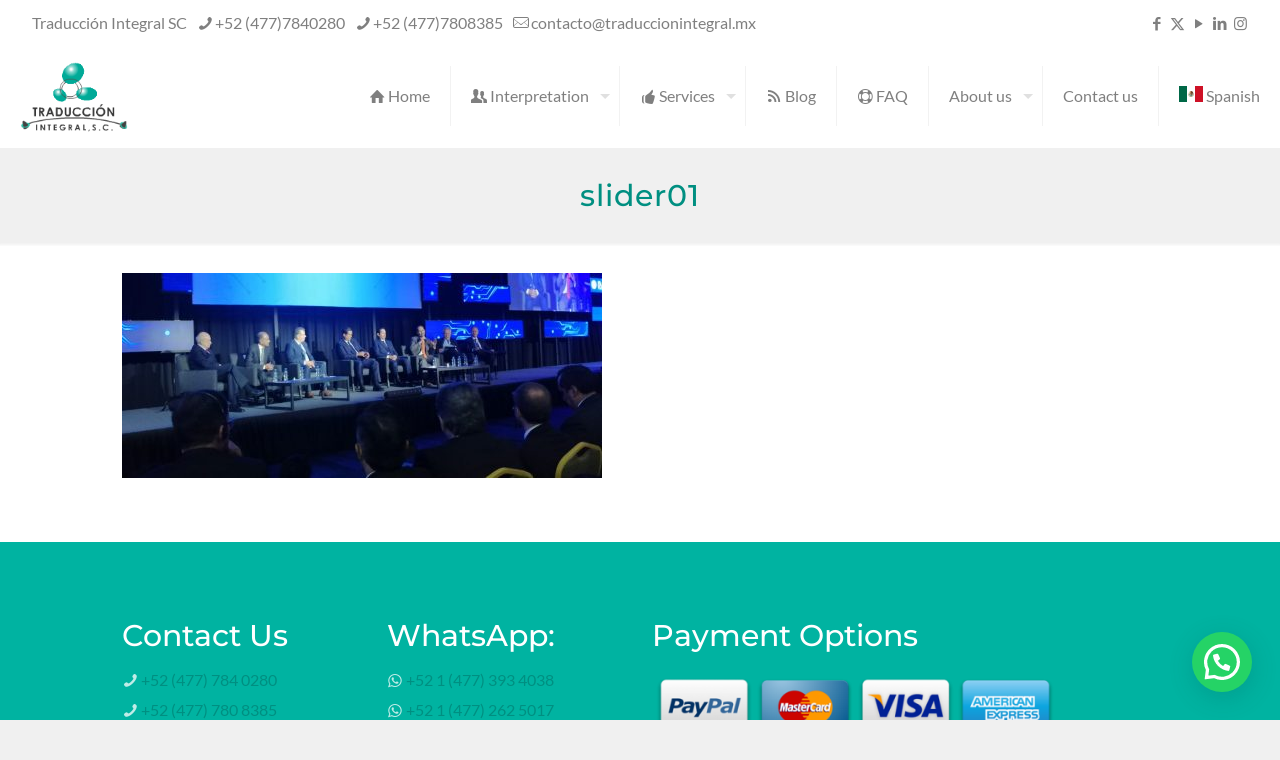

--- FILE ---
content_type: text/html; charset=UTF-8
request_url: https://traduccionintegral.com/slider01/
body_size: 47382
content:
<!DOCTYPE html>
<html dir="ltr" lang="en-US" prefix="og: https://ogp.me/ns#" class="no-js " itemscope itemtype="https://schema.org/WebPage" >

<head>

<meta charset="UTF-8" />
<meta name="description" content="Translation and Interpretation Services Contact Us  +52 (477) 784 0280 +52 (477) 780 8385"/>
<meta name="keywords" content="Translation, Interpretation, Services, mexico, usa, Translation and Interpretation Services"/>
<meta property="og:image" content="https://traduccionintegral.com/wp-content/uploads/cropped-favicon.png#629"/>
<meta property="og:url" content="https://traduccionintegral.com/slider01/"/>
<meta property="og:type" content="article"/>
<meta property="og:title" content="slider01"/>
<meta property="og:description" content="Translation and Interpretation Services Contact Us  +52 (477) 784 0280 +52 (477) 780 8385"/>
<link rel="alternate" hreflang="en-US" href="https://traduccionintegral.com/slider01/"/>
<title>slider01 | Traducción Integral SC</title>

		<!-- All in One SEO 4.9.3 - aioseo.com -->
	<meta name="robots" content="max-image-preview:large" />
	<meta name="author" content="webmaster"/>
	<meta name="google-site-verification" content="LPknW8uy2ngUJc95ne-_8dFZvYWa0dPnWmWwOMQj990" />
	<link rel="canonical" href="https://traduccionintegral.com/slider01/" />
	<meta name="generator" content="All in One SEO (AIOSEO) 4.9.3" />
		<meta property="og:locale" content="en_US" />
		<meta property="og:site_name" content="Traducción Integral SC | Servicios de Traducción Integral" />
		<meta property="og:type" content="article" />
		<meta property="og:title" content="slider01 | Traducción Integral SC" />
		<meta property="og:url" content="https://traduccionintegral.com/slider01/" />
		<meta property="article:published_time" content="2020-05-11T21:25:39+00:00" />
		<meta property="article:modified_time" content="2020-05-11T21:25:39+00:00" />
		<meta name="twitter:card" content="summary" />
		<meta name="twitter:title" content="slider01 | Traducción Integral SC" />
		<script type="application/ld+json" class="aioseo-schema">
			{"@context":"https:\/\/schema.org","@graph":[{"@type":"BreadcrumbList","@id":"https:\/\/traduccionintegral.com\/slider01\/#breadcrumblist","itemListElement":[{"@type":"ListItem","@id":"https:\/\/traduccionintegral.com#listItem","position":1,"name":"Inicio","item":"https:\/\/traduccionintegral.com","nextItem":{"@type":"ListItem","@id":"https:\/\/traduccionintegral.com\/slider01\/#listItem","name":"slider01"}},{"@type":"ListItem","@id":"https:\/\/traduccionintegral.com\/slider01\/#listItem","position":2,"name":"slider01","previousItem":{"@type":"ListItem","@id":"https:\/\/traduccionintegral.com#listItem","name":"Inicio"}}]},{"@type":"ItemPage","@id":"https:\/\/traduccionintegral.com\/slider01\/#itempage","url":"https:\/\/traduccionintegral.com\/slider01\/","name":"slider01 | Traducci\u00f3n Integral SC","inLanguage":"en-US","isPartOf":{"@id":"https:\/\/traduccionintegral.com\/#website"},"breadcrumb":{"@id":"https:\/\/traduccionintegral.com\/slider01\/#breadcrumblist"},"author":{"@id":"https:\/\/traduccionintegral.com\/author\/webmaster\/#author"},"creator":{"@id":"https:\/\/traduccionintegral.com\/author\/webmaster\/#author"},"datePublished":"2020-05-11T21:25:39-07:00","dateModified":"2020-05-11T21:25:39-07:00"},{"@type":"Organization","@id":"https:\/\/traduccionintegral.com\/#organization","name":"Traduccion Integral SC","description":"Servicios de Traducci\u00f3n Integral","url":"https:\/\/traduccionintegral.com\/","telephone":"+52 (477) 784 0280","logo":{"@type":"ImageObject","url":"https:\/\/traduccionintegral.com\/wp-content\/uploads\/slider01.jpg","@id":"https:\/\/traduccionintegral.com\/slider01\/#organizationLogo"},"image":{"@id":"https:\/\/traduccionintegral.com\/slider01\/#organizationLogo"}},{"@type":"Person","@id":"https:\/\/traduccionintegral.com\/author\/webmaster\/#author","url":"https:\/\/traduccionintegral.com\/author\/webmaster\/","name":"webmaster","image":{"@type":"ImageObject","@id":"https:\/\/traduccionintegral.com\/slider01\/#authorImage","url":"https:\/\/secure.gravatar.com\/avatar\/073933b34e311768cf4b1b8a243fbe86?s=96&d=mm&r=g","width":96,"height":96,"caption":"webmaster"}},{"@type":"WebSite","@id":"https:\/\/traduccionintegral.com\/#website","url":"https:\/\/traduccionintegral.com\/","name":"Traducci\u00f3n Integral SC","description":"Servicios de Traducci\u00f3n Integral","inLanguage":"en-US","publisher":{"@id":"https:\/\/traduccionintegral.com\/#organization"}}]}
		</script>
		<!-- All in One SEO -->

<meta name="format-detection" content="telephone=no">
<meta name="viewport" content="width=device-width, initial-scale=1, maximum-scale=1" />
<link rel="shortcut icon" href="https://traducciones.web-gdl.com/wp-content/uploads/logo-menu.png" type="image/x-icon" />
<link rel="apple-touch-icon" href="https://traducciones.web-gdl.com/wp-content/uploads/favicon.png" />
<meta name="theme-color" content="#ffffff" media="(prefers-color-scheme: light)">
<meta name="theme-color" content="#ffffff" media="(prefers-color-scheme: dark)">
<link rel="alternate" type="application/rss+xml" title="Traducción Integral SC &raquo; Feed" href="https://traduccionintegral.com/feed/" />
<link rel="alternate" type="application/rss+xml" title="Traducción Integral SC &raquo; Comments Feed" href="https://traduccionintegral.com/comments/feed/" />
<link rel='stylesheet' id='aioseo/css/src/vue/standalone/blocks/table-of-contents/global.scss-css' href='https://traduccionintegral.com/wp-content/plugins/all-in-one-seo-pack/dist/Lite/assets/css/table-of-contents/global.e90f6d47.css?ver=4.9.3' type='text/css' media='all' />
<style id='joinchat-button-style-inline-css' type='text/css'>
.wp-block-joinchat-button{border:none!important;text-align:center}.wp-block-joinchat-button figure{display:table;margin:0 auto;padding:0}.wp-block-joinchat-button figcaption{font:normal normal 400 .6em/2em var(--wp--preset--font-family--system-font,sans-serif);margin:0;padding:0}.wp-block-joinchat-button .joinchat-button__qr{background-color:#fff;border:6px solid #25d366;border-radius:30px;box-sizing:content-box;display:block;height:200px;margin:auto;overflow:hidden;padding:10px;width:200px}.wp-block-joinchat-button .joinchat-button__qr canvas,.wp-block-joinchat-button .joinchat-button__qr img{display:block;margin:auto}.wp-block-joinchat-button .joinchat-button__link{align-items:center;background-color:#25d366;border:6px solid #25d366;border-radius:30px;display:inline-flex;flex-flow:row nowrap;justify-content:center;line-height:1.25em;margin:0 auto;text-decoration:none}.wp-block-joinchat-button .joinchat-button__link:before{background:transparent var(--joinchat-ico) no-repeat center;background-size:100%;content:"";display:block;height:1.5em;margin:-.75em .75em -.75em 0;width:1.5em}.wp-block-joinchat-button figure+.joinchat-button__link{margin-top:10px}@media (orientation:landscape)and (min-height:481px),(orientation:portrait)and (min-width:481px){.wp-block-joinchat-button.joinchat-button--qr-only figure+.joinchat-button__link{display:none}}@media (max-width:480px),(orientation:landscape)and (max-height:480px){.wp-block-joinchat-button figure{display:none}}

</style>
<style id='global-styles-inline-css' type='text/css'>
body{--wp--preset--color--black: #000000;--wp--preset--color--cyan-bluish-gray: #abb8c3;--wp--preset--color--white: #ffffff;--wp--preset--color--pale-pink: #f78da7;--wp--preset--color--vivid-red: #cf2e2e;--wp--preset--color--luminous-vivid-orange: #ff6900;--wp--preset--color--luminous-vivid-amber: #fcb900;--wp--preset--color--light-green-cyan: #7bdcb5;--wp--preset--color--vivid-green-cyan: #00d084;--wp--preset--color--pale-cyan-blue: #8ed1fc;--wp--preset--color--vivid-cyan-blue: #0693e3;--wp--preset--color--vivid-purple: #9b51e0;--wp--preset--gradient--vivid-cyan-blue-to-vivid-purple: linear-gradient(135deg,rgba(6,147,227,1) 0%,rgb(155,81,224) 100%);--wp--preset--gradient--light-green-cyan-to-vivid-green-cyan: linear-gradient(135deg,rgb(122,220,180) 0%,rgb(0,208,130) 100%);--wp--preset--gradient--luminous-vivid-amber-to-luminous-vivid-orange: linear-gradient(135deg,rgba(252,185,0,1) 0%,rgba(255,105,0,1) 100%);--wp--preset--gradient--luminous-vivid-orange-to-vivid-red: linear-gradient(135deg,rgba(255,105,0,1) 0%,rgb(207,46,46) 100%);--wp--preset--gradient--very-light-gray-to-cyan-bluish-gray: linear-gradient(135deg,rgb(238,238,238) 0%,rgb(169,184,195) 100%);--wp--preset--gradient--cool-to-warm-spectrum: linear-gradient(135deg,rgb(74,234,220) 0%,rgb(151,120,209) 20%,rgb(207,42,186) 40%,rgb(238,44,130) 60%,rgb(251,105,98) 80%,rgb(254,248,76) 100%);--wp--preset--gradient--blush-light-purple: linear-gradient(135deg,rgb(255,206,236) 0%,rgb(152,150,240) 100%);--wp--preset--gradient--blush-bordeaux: linear-gradient(135deg,rgb(254,205,165) 0%,rgb(254,45,45) 50%,rgb(107,0,62) 100%);--wp--preset--gradient--luminous-dusk: linear-gradient(135deg,rgb(255,203,112) 0%,rgb(199,81,192) 50%,rgb(65,88,208) 100%);--wp--preset--gradient--pale-ocean: linear-gradient(135deg,rgb(255,245,203) 0%,rgb(182,227,212) 50%,rgb(51,167,181) 100%);--wp--preset--gradient--electric-grass: linear-gradient(135deg,rgb(202,248,128) 0%,rgb(113,206,126) 100%);--wp--preset--gradient--midnight: linear-gradient(135deg,rgb(2,3,129) 0%,rgb(40,116,252) 100%);--wp--preset--font-size--small: 13px;--wp--preset--font-size--medium: 20px;--wp--preset--font-size--large: 36px;--wp--preset--font-size--x-large: 42px;--wp--preset--spacing--20: 0.44rem;--wp--preset--spacing--30: 0.67rem;--wp--preset--spacing--40: 1rem;--wp--preset--spacing--50: 1.5rem;--wp--preset--spacing--60: 2.25rem;--wp--preset--spacing--70: 3.38rem;--wp--preset--spacing--80: 5.06rem;--wp--preset--shadow--natural: 6px 6px 9px rgba(0, 0, 0, 0.2);--wp--preset--shadow--deep: 12px 12px 50px rgba(0, 0, 0, 0.4);--wp--preset--shadow--sharp: 6px 6px 0px rgba(0, 0, 0, 0.2);--wp--preset--shadow--outlined: 6px 6px 0px -3px rgba(255, 255, 255, 1), 6px 6px rgba(0, 0, 0, 1);--wp--preset--shadow--crisp: 6px 6px 0px rgba(0, 0, 0, 1);}:where(.is-layout-flex){gap: 0.5em;}:where(.is-layout-grid){gap: 0.5em;}body .is-layout-flow > .alignleft{float: left;margin-inline-start: 0;margin-inline-end: 2em;}body .is-layout-flow > .alignright{float: right;margin-inline-start: 2em;margin-inline-end: 0;}body .is-layout-flow > .aligncenter{margin-left: auto !important;margin-right: auto !important;}body .is-layout-constrained > .alignleft{float: left;margin-inline-start: 0;margin-inline-end: 2em;}body .is-layout-constrained > .alignright{float: right;margin-inline-start: 2em;margin-inline-end: 0;}body .is-layout-constrained > .aligncenter{margin-left: auto !important;margin-right: auto !important;}body .is-layout-constrained > :where(:not(.alignleft):not(.alignright):not(.alignfull)){max-width: var(--wp--style--global--content-size);margin-left: auto !important;margin-right: auto !important;}body .is-layout-constrained > .alignwide{max-width: var(--wp--style--global--wide-size);}body .is-layout-flex{display: flex;}body .is-layout-flex{flex-wrap: wrap;align-items: center;}body .is-layout-flex > *{margin: 0;}body .is-layout-grid{display: grid;}body .is-layout-grid > *{margin: 0;}:where(.wp-block-columns.is-layout-flex){gap: 2em;}:where(.wp-block-columns.is-layout-grid){gap: 2em;}:where(.wp-block-post-template.is-layout-flex){gap: 1.25em;}:where(.wp-block-post-template.is-layout-grid){gap: 1.25em;}.has-black-color{color: var(--wp--preset--color--black) !important;}.has-cyan-bluish-gray-color{color: var(--wp--preset--color--cyan-bluish-gray) !important;}.has-white-color{color: var(--wp--preset--color--white) !important;}.has-pale-pink-color{color: var(--wp--preset--color--pale-pink) !important;}.has-vivid-red-color{color: var(--wp--preset--color--vivid-red) !important;}.has-luminous-vivid-orange-color{color: var(--wp--preset--color--luminous-vivid-orange) !important;}.has-luminous-vivid-amber-color{color: var(--wp--preset--color--luminous-vivid-amber) !important;}.has-light-green-cyan-color{color: var(--wp--preset--color--light-green-cyan) !important;}.has-vivid-green-cyan-color{color: var(--wp--preset--color--vivid-green-cyan) !important;}.has-pale-cyan-blue-color{color: var(--wp--preset--color--pale-cyan-blue) !important;}.has-vivid-cyan-blue-color{color: var(--wp--preset--color--vivid-cyan-blue) !important;}.has-vivid-purple-color{color: var(--wp--preset--color--vivid-purple) !important;}.has-black-background-color{background-color: var(--wp--preset--color--black) !important;}.has-cyan-bluish-gray-background-color{background-color: var(--wp--preset--color--cyan-bluish-gray) !important;}.has-white-background-color{background-color: var(--wp--preset--color--white) !important;}.has-pale-pink-background-color{background-color: var(--wp--preset--color--pale-pink) !important;}.has-vivid-red-background-color{background-color: var(--wp--preset--color--vivid-red) !important;}.has-luminous-vivid-orange-background-color{background-color: var(--wp--preset--color--luminous-vivid-orange) !important;}.has-luminous-vivid-amber-background-color{background-color: var(--wp--preset--color--luminous-vivid-amber) !important;}.has-light-green-cyan-background-color{background-color: var(--wp--preset--color--light-green-cyan) !important;}.has-vivid-green-cyan-background-color{background-color: var(--wp--preset--color--vivid-green-cyan) !important;}.has-pale-cyan-blue-background-color{background-color: var(--wp--preset--color--pale-cyan-blue) !important;}.has-vivid-cyan-blue-background-color{background-color: var(--wp--preset--color--vivid-cyan-blue) !important;}.has-vivid-purple-background-color{background-color: var(--wp--preset--color--vivid-purple) !important;}.has-black-border-color{border-color: var(--wp--preset--color--black) !important;}.has-cyan-bluish-gray-border-color{border-color: var(--wp--preset--color--cyan-bluish-gray) !important;}.has-white-border-color{border-color: var(--wp--preset--color--white) !important;}.has-pale-pink-border-color{border-color: var(--wp--preset--color--pale-pink) !important;}.has-vivid-red-border-color{border-color: var(--wp--preset--color--vivid-red) !important;}.has-luminous-vivid-orange-border-color{border-color: var(--wp--preset--color--luminous-vivid-orange) !important;}.has-luminous-vivid-amber-border-color{border-color: var(--wp--preset--color--luminous-vivid-amber) !important;}.has-light-green-cyan-border-color{border-color: var(--wp--preset--color--light-green-cyan) !important;}.has-vivid-green-cyan-border-color{border-color: var(--wp--preset--color--vivid-green-cyan) !important;}.has-pale-cyan-blue-border-color{border-color: var(--wp--preset--color--pale-cyan-blue) !important;}.has-vivid-cyan-blue-border-color{border-color: var(--wp--preset--color--vivid-cyan-blue) !important;}.has-vivid-purple-border-color{border-color: var(--wp--preset--color--vivid-purple) !important;}.has-vivid-cyan-blue-to-vivid-purple-gradient-background{background: var(--wp--preset--gradient--vivid-cyan-blue-to-vivid-purple) !important;}.has-light-green-cyan-to-vivid-green-cyan-gradient-background{background: var(--wp--preset--gradient--light-green-cyan-to-vivid-green-cyan) !important;}.has-luminous-vivid-amber-to-luminous-vivid-orange-gradient-background{background: var(--wp--preset--gradient--luminous-vivid-amber-to-luminous-vivid-orange) !important;}.has-luminous-vivid-orange-to-vivid-red-gradient-background{background: var(--wp--preset--gradient--luminous-vivid-orange-to-vivid-red) !important;}.has-very-light-gray-to-cyan-bluish-gray-gradient-background{background: var(--wp--preset--gradient--very-light-gray-to-cyan-bluish-gray) !important;}.has-cool-to-warm-spectrum-gradient-background{background: var(--wp--preset--gradient--cool-to-warm-spectrum) !important;}.has-blush-light-purple-gradient-background{background: var(--wp--preset--gradient--blush-light-purple) !important;}.has-blush-bordeaux-gradient-background{background: var(--wp--preset--gradient--blush-bordeaux) !important;}.has-luminous-dusk-gradient-background{background: var(--wp--preset--gradient--luminous-dusk) !important;}.has-pale-ocean-gradient-background{background: var(--wp--preset--gradient--pale-ocean) !important;}.has-electric-grass-gradient-background{background: var(--wp--preset--gradient--electric-grass) !important;}.has-midnight-gradient-background{background: var(--wp--preset--gradient--midnight) !important;}.has-small-font-size{font-size: var(--wp--preset--font-size--small) !important;}.has-medium-font-size{font-size: var(--wp--preset--font-size--medium) !important;}.has-large-font-size{font-size: var(--wp--preset--font-size--large) !important;}.has-x-large-font-size{font-size: var(--wp--preset--font-size--x-large) !important;}
.wp-block-navigation a:where(:not(.wp-element-button)){color: inherit;}
:where(.wp-block-post-template.is-layout-flex){gap: 1.25em;}:where(.wp-block-post-template.is-layout-grid){gap: 1.25em;}
:where(.wp-block-columns.is-layout-flex){gap: 2em;}:where(.wp-block-columns.is-layout-grid){gap: 2em;}
.wp-block-pullquote{font-size: 1.5em;line-height: 1.6;}
</style>
<link rel='stylesheet' id='contact-form-7-css' href='https://traduccionintegral.com/wp-content/plugins/contact-form-7/includes/css/styles.css?ver=5.9.8' type='text/css' media='all' />
<link rel='stylesheet' id='mfn-be-css' href='https://traduccionintegral.com/wp-content/themes/betheme/css/be.min.css?ver=27.2.11' type='text/css' media='all' />
<link rel='stylesheet' id='mfn-animations-css' href='https://traduccionintegral.com/wp-content/themes/betheme/assets/animations/animations.min.css?ver=27.2.11' type='text/css' media='all' />
<link rel='stylesheet' id='mfn-font-awesome-css' href='https://traduccionintegral.com/wp-content/themes/betheme/fonts/fontawesome/fontawesome.min.css?ver=27.2.11' type='text/css' media='all' />
<link rel='stylesheet' id='mfn-responsive-css' href='https://traduccionintegral.com/wp-content/themes/betheme/css/responsive.min.css?ver=27.2.11' type='text/css' media='all' />
<link rel='stylesheet' id='mfn-local-fonts-css' href='https://traduccionintegral.com/wp-content/uploads/betheme/fonts/mfn-local-fonts.css?ver=1' type='text/css' media='all' />
<link rel='stylesheet' id='mfn-static-css' href='https://traduccionintegral.com/wp-content/uploads/betheme/css/static.css?ver=27.2.11' type='text/css' media='all' />
<style id='mfn-dynamic-inline-css' type='text/css'>
form input.display-none{display:none!important}
</style>
<link rel='stylesheet' id='style-css' href='https://traduccionintegral.com/wp-content/themes/betheme-child/style.css?ver=6.4.7' type='text/css' media='all' />
<style id='mfn-custom-inline-css' type='text/css'>
.f01, f02 {
width: 24 px;
height: 16px; 
}

.mm-vertical #Top_bar .menu > li > ul.mfn-megamenu a.mfn-megamenu-title {
font-weight: 400;
}
</style>
<link rel="https://api.w.org/" href="https://traduccionintegral.com/wp-json/" /><link rel="alternate" type="application/json" href="https://traduccionintegral.com/wp-json/wp/v2/media/383" /><link rel="EditURI" type="application/rsd+xml" title="RSD" href="https://traduccionintegral.com/xmlrpc.php?rsd" />
<meta name="generator" content="WordPress 6.4.7" />
<link rel='shortlink' href='https://traduccionintegral.com/?p=383' />
<link rel="alternate" type="application/json+oembed" href="https://traduccionintegral.com/wp-json/oembed/1.0/embed?url=https%3A%2F%2Ftraduccionintegral.com%2Fslider01%2F" />
<link rel="alternate" type="text/xml+oembed" href="https://traduccionintegral.com/wp-json/oembed/1.0/embed?url=https%3A%2F%2Ftraduccionintegral.com%2Fslider01%2F&#038;format=xml" />
<link rel="icon" href="https://traduccionintegral.com/wp-content/uploads/cropped-favicon-32x32.png" sizes="32x32" />
<link rel="icon" href="https://traduccionintegral.com/wp-content/uploads/cropped-favicon-192x192.png" sizes="192x192" />
<link rel="apple-touch-icon" href="https://traduccionintegral.com/wp-content/uploads/cropped-favicon-180x180.png" />
<meta name="msapplication-TileImage" content="https://traduccionintegral.com/wp-content/uploads/cropped-favicon-270x270.png" />

</head>

<body class="attachment attachment-template-default single single-attachment postid-383 attachmentid-383 attachment-jpeg  color-custom content-brightness-light input-brightness-light style-default button-round layout-full-width hide-love header-classic header-fw sticky-header sticky-white ab-show menu-line-below-80-1 menuo-right menuo-arrows mm-vertical subheader-both-center responsive-overflow-x-mobile mobile-tb-center mobile-side-slide mobile-mini-mr-lc tablet-sticky mobile-sticky mobile-header-mini mobile-icon-user-ss mobile-icon-wishlist-ss mobile-icon-search-ss mobile-icon-wpml-ss mobile-icon-action-ss be-page-383 be-reg-27211">

	
		
		<!-- mfn_hook_top --><!-- mfn_hook_top -->
		
		
		<div id="Wrapper">

	<div id="Header_wrapper" class="" >

	<header id="Header">
	<div id="Action_bar">
		<div class="container">
			<div class="column one">

				
<ul class="contact_details" aria-label="contact details">
  <li class="slogan">Traducción Integral SC</li><li class="phone phone-1"><i class="icon-phone"></i><a href="tel:+52(477)7840280" aria-label="phone">+52 (477)7840280</a></li><li class="phone phone-2"><i class="icon-phone"></i><a href="tel:+52(477)7808385" aria-label="phone">+52 (477)7808385</a></li><li class="mail"><i class="icon-mail-line"></i><a href="mailto:contacto@traduccionintegral.mx" aria-label="mail">contacto@traduccionintegral.mx</a></li></ul>
<ul class="social"><li class="facebook"><a target="_blank" href="https://www.facebook.com/TradIntSC/" title="Facebook" aria-label="Facebook icon"><i class="icon-facebook"></i></a></li><li class="twitter"><a target="_blank" href="https://twitter.com/traduccionintsc" title="X (Twitter)" aria-label="X (Twitter) icon"><i class="icon-x-twitter"></i></a></li><li class="youtube"><a target="_blank" href="https://www.youtube.com/@lusaco54" title="YouTube" aria-label="YouTube icon"><i class="icon-play"></i></a></li><li class="linkedin"><a target="_blank" href="https://LinkedIn.com" title="LinkedIn" aria-label="LinkedIn icon"><i class="icon-linkedin"></i></a></li><li class="instagram"><a target="_blank" href="https://www.instagram.com/traduccionintegralsc/" title="Instagram" aria-label="Instagram icon"><i class="icon-instagram"></i></a></li></ul>
			</div>
		</div>
	</div>


<div class="header_placeholder"></div>

<div id="Top_bar">

	<div class="container">
		<div class="column one">

			<div class="top_bar_left clearfix">

				<div class="logo"><a id="logo" href="https://traduccionintegral.com" title="Traducción Integral SC" data-height="72" data-padding="15"><img class="logo-main scale-with-grid " src="/wp-content/uploads/logo-traducciones-integrales-mini.png" data-retina="/wp-content/uploads/logo-traducciones-integrales.png" data-height="" alt="slider01" data-no-retina/><img class="logo-sticky scale-with-grid " src="/wp-content/uploads/logo-menu.png" data-retina="/wp-content/uploads/favicon.png" data-height="" alt="slider01" data-no-retina/><img class="logo-mobile scale-with-grid " src="/wp-content/uploads/logo-traducciones-integrales-mini.png" data-retina="/wp-content/uploads/logo-traducciones-integrales.png" data-height="" alt="slider01" data-no-retina/><img class="logo-mobile-sticky scale-with-grid " src="/wp-content/uploads/logo-traducciones-integrales-mini.png" data-retina="/wp-content/uploads/logo-traducciones-integrales.png" data-height="" alt="slider01" data-no-retina/></a></div>
				<div class="menu_wrapper">
					<a class="responsive-menu-toggle " href="#" aria-label="mobile menu"><i class="icon-menu-fine" aria-hidden="true"></i></a><nav id="menu" role="navigation" aria-expanded="false" aria-label="Main menu"><ul id="menu-menu-english" class="menu menu-main"><li id="menu-item-124" class="menu-item menu-item-type-post_type menu-item-object-page menu-item-home"><a href="https://traduccionintegral.com/"><span><i class="icon-home"></i> Home</span></a></li>
<li id="menu-item-300" class="menu-item menu-item-type-post_type menu-item-object-page menu-item-has-children"><a href="https://traduccionintegral.com/services/interpretation/"><span><i class="icon-users"></i> Interpretation</span></a>
<ul class="sub-menu">
	<li id="menu-item-425" class="menu-item menu-item-type-post_type menu-item-object-post"><a href="https://traduccionintegral.com/simultanea/"><span>Simultaneous</span></a></li>
	<li id="menu-item-424" class="menu-item menu-item-type-post_type menu-item-object-post"><a href="https://traduccionintegral.com/de-acompanamiento/"><span>Liaison/Escort</span></a></li>
	<li id="menu-item-423" class="menu-item menu-item-type-post_type menu-item-object-post"><a href="https://traduccionintegral.com/consecutive/"><span>Consecutive</span></a></li>
</ul>
</li>
<li id="menu-item-499" class="menu-item menu-item-type-post_type menu-item-object-page menu-item-has-children"><a href="https://traduccionintegral.com/services/"><span><i class="icon-thumbs-up"></i> Services</span></a>
<ul class="sub-menu">
	<li id="menu-item-351" class="menu-item menu-item-type-post_type menu-item-object-page menu-item-has-children"><a href="https://traduccionintegral.com/services/translation/"><span><i class="icon-book-open"></i> TRANSLATION</span></a>
	<ul class="sub-menu">
		<li id="menu-item-484" class="menu-item menu-item-type-post_type menu-item-object-post"><a href="https://traduccionintegral.com/general-translation/"><span>General</span></a></li>
		<li id="menu-item-483" class="menu-item menu-item-type-post_type menu-item-object-post"><a href="https://traduccionintegral.com/medical-translation/"><span>Medical</span></a></li>
		<li id="menu-item-480" class="menu-item menu-item-type-post_type menu-item-object-post"><a href="https://traduccionintegral.com/scientific-technical-translation/"><span>Scientific-Technical</span></a></li>
		<li id="menu-item-482" class="menu-item menu-item-type-post_type menu-item-object-post"><a href="https://traduccionintegral.com/commercial-translation/"><span>Commercial</span></a></li>
		<li id="menu-item-479" class="menu-item menu-item-type-post_type menu-item-object-post"><a href="https://traduccionintegral.com/legal-translation/"><span>Legal</span></a></li>
		<li id="menu-item-481" class="menu-item menu-item-type-post_type menu-item-object-post"><a href="https://traduccionintegral.com/tourism-translation/"><span>Tourism</span></a></li>
		<li id="menu-item-478" class="menu-item menu-item-type-post_type menu-item-object-post"><a href="https://traduccionintegral.com/certified-translation/"><span>Certified</span></a></li>
	</ul>
</li>
	<li id="menu-item-325" class="menu-item menu-item-type-post_type menu-item-object-page menu-item-has-children"><a href="https://traduccionintegral.com/services/digital-services/"><span><i class="icon-globe"></i> DIGITAL SERVICES</span></a>
	<ul class="sub-menu">
		<li id="menu-item-447" class="menu-item menu-item-type-post_type menu-item-object-post"><a href="https://traduccionintegral.com/remote-simultaneous-interpretation-rsi/"><span>Remote Simultaneous Interpretation (RSI)</span></a></li>
		<li id="menu-item-446" class="menu-item menu-item-type-post_type menu-item-object-post"><a href="https://traduccionintegral.com/streaming/"><span>Streaming</span></a></li>
	</ul>
</li>
	<li id="menu-item-335" class="menu-item menu-item-type-post_type menu-item-object-page menu-item-has-children"><a href="https://traduccionintegral.com/services/equipment-rental/"><span><i class="icon-clock"></i> EQUIPMENT RENTAL</span></a>
	<ul class="sub-menu">
		<li id="menu-item-336" class="menu-item menu-item-type-post_type menu-item-object-page"><a href="https://traduccionintegral.com/wired-equipment/"><span>Wired / Cabled</span></a></li>
		<li id="menu-item-337" class="menu-item menu-item-type-post_type menu-item-object-page"><a href="https://traduccionintegral.com/wireless-equipment/"><span>Wireless</span></a></li>
		<li id="menu-item-340" class="menu-item menu-item-type-post_type menu-item-object-page"><a href="https://traduccionintegral.com/portable-body-pack/"><span>Portable (body pack)</span></a></li>
		<li id="menu-item-344" class="menu-item menu-item-type-post_type menu-item-object-page"><a href="https://traduccionintegral.com/silent-conferences/"><span>Silent Conferences</span></a></li>
		<li id="menu-item-347" class="menu-item menu-item-type-post_type menu-item-object-page"><a href="https://traduccionintegral.com/audiovisual-microphones/"><span>Audiovisual and Microphones</span></a></li>
	</ul>
</li>
	<li id="menu-item-487" class="menu-item menu-item-type-post_type menu-item-object-page menu-item-has-children"><a href="https://traduccionintegral.com/services/other-services/"><span><i class="icon-check"></i> OTHER SERVICES</span></a>
	<ul class="sub-menu">
		<li id="menu-item-489" class="menu-item menu-item-type-post_type menu-item-object-post"><a href="https://traduccionintegral.com/proofreading-editing/"><span>Proofreading and editing</span></a></li>
		<li id="menu-item-494" class="menu-item menu-item-type-post_type menu-item-object-post"><a href="https://traduccionintegral.com/audio-video-transcription/"><span>Audio and Video Transcription</span></a></li>
	</ul>
</li>
</ul>
</li>
<li id="menu-item-506" class="menu-item menu-item-type-post_type menu-item-object-page"><a href="https://traduccionintegral.com/services/blog/"><span><i class="icon-rss"></i> Blog</span></a></li>
<li id="menu-item-581" class="menu-item menu-item-type-post_type menu-item-object-page"><a href="https://traduccionintegral.com/faq-2/"><span><i class="icon-lifebuoy"></i> FAQ</span></a></li>
<li id="menu-item-138" class="menu-item menu-item-type-post_type menu-item-object-page menu-item-has-children"><a href="https://traduccionintegral.com/about-us/"><span>About us</span></a>
<ul class="sub-menu">
	<li id="menu-item-140" class="menu-item menu-item-type-post_type menu-item-object-page"><a href="https://traduccionintegral.com/about-us/privacy-policy/"><span>Privacy Policy</span></a></li>
</ul>
</li>
<li id="menu-item-122" class="menu-item menu-item-type-post_type menu-item-object-page"><a href="https://traduccionintegral.com/contact-us/"><span>Contact us</span></a></li>
<li id="menu-item-724" class="menu-item menu-item-type-custom menu-item-object-custom"><a target="_blank" href="https://traduccionintegral.com.mx"><span><img src="/wp-content/uploads/f02.png" class="f02" /> Spanish</span></a></li>
</ul></nav>				</div>

				<div class="secondary_menu_wrapper">
									</div>

				
			</div>

			
			<div class="search_wrapper">
				
<form method="get" class="form-searchform" action="https://traduccionintegral.com/">

	
  <svg class="icon_search" width="26" viewBox="0 0 26 26" aria-label="search icon"><defs><style>.path{fill:none;stroke:#000;stroke-miterlimit:10;stroke-width:1.5px;}</style></defs><circle class="path" cx="11.35" cy="11.35" r="6"></circle><line class="path" x1="15.59" y1="15.59" x2="20.65" y2="20.65"></line></svg>
  <span class="mfn-close-icon icon_close" tabindex="0"><span class="icon">✕</span></span>

	
	<input type="text" class="field" name="s" autocomplete="off" placeholder="Buscar" aria-label="Buscar" />
	<input type="submit" class="display-none" value="" aria-label="Search"/>

</form>
			</div>

		</div>
	</div>
</div>
</header>
	<div id="Subheader"><div class="container"><div class="column one"><h2 class="title">slider01</h2></div></div></div>
</div>

		<!-- mfn_hook_content_before --><!-- mfn_hook_content_before -->
	

<div id="Content">
	<div class="content_wrapper clearfix">

		<main class="sections_group">

			<section class="section">
				<div class="section_wrapper clearfix">

					<div class="column one">
						<div class="mcb-column-inner">
																	<article id="post-383" class="clearfix post-383 attachment type-attachment status-inherit hentry">
											<p class="attachment"><a href='https://traduccionintegral.com/wp-content/uploads/slider01.jpg'><img fetchpriority="high" decoding="async" width="480" height="205" src="https://traduccionintegral.com/wp-content/uploads/slider01-480x205.jpg" class="attachment-medium size-medium" alt="" srcset="https://traduccionintegral.com/wp-content/uploads/slider01-480x205.jpg 480w, https://traduccionintegral.com/wp-content/uploads/slider01-260x111.jpg 260w, https://traduccionintegral.com/wp-content/uploads/slider01-50x21.jpg 50w, https://traduccionintegral.com/wp-content/uploads/slider01-150x64.jpg 150w" sizes="(max-width:767px) 480px, 480px" /></a></p>
										</article>
															</div>
					</div>

				</div>
			</section>

		</main>

	</div>
</div>



<!-- mfn_hook_content_after --><!-- mfn_hook_content_after -->


	<footer id="Footer" class="clearfix mfn-footer " role="contentinfo">

		
		<div class="widgets_wrapper "><div class="container"><div class="column mobile-one tablet-one-fourth one-fourth"><div class="mcb-column-inner"><aside id="text-2" class="widget widget_text"><h4>Contact Us</h4>			<div class="textwidget"><p><i class="icon-phone"></i> <a href="tel:524777840280">+52 (477) 784 0280</a><br />
<i class="icon-phone"></i> <a href="tel:524777808385">+52 (477) 780 8385</a></p>
</div>
		</aside></div></div><div class="column mobile-one tablet-one-fourth one-fourth"><div class="mcb-column-inner"><aside id="text-4" class="widget widget_text"><h4>WhatsApp:</h4>			<div class="textwidget"><p><i class="icon-whatsapp"></i> <a href="https://wa.me/5214773934038" target="_blank_" rel="noopener">+52 1 (477) 393 4038</a><br />
<i class="icon-whatsapp"></i> <a href="https://wa.me/5214772625017" target="_blank_" rel="noopener">+52 1 (477) 262 5017</a><br />
<i class="icon-whatsapp"></i> <a href="https://wa.me/5214772407351" target="_blank_" rel="noopener"> +52 1 (477) 240 7351</a></p>
</div>
		</aside></div></div><div class="column mobile-one tablet-one-second one-second"><div class="mcb-column-inner"><aside id="text-3" class="widget widget_text"><h4>Payment Options</h4>			<div class="textwidget"><p><img decoding="async" src="/wp-content/uploads/pay-480x98.png" alt="pay" width="80%" height="auto" /></p>
</div>
		</aside></div></div></div></div>
		
			<div class="footer_copy">
				<div class="container">
					<div class="column one mobile-one">
            <div class="mcb-column-inner">

              <a id="back_to_top" class="footer_button" href="" aria-label="Back to top icon"><i class="icon-up-open-big"></i></a>
              <div class="copyright">
                Todos los derechos reservados <script>document.write(new Date().getFullYear());</script> | Traducción Integral S.C. | <a href="/aviso-de-privacidad/">Aviso de Privacidad</a> 
              </div>

              <nav id="social-menu" class="menu-menu-language-container"><ul id="menu-menu-language" class="social-menu"><li id="menu-item-83" class="menu-item menu-item-type-custom menu-item-object-custom menu-item-home menu-item-83"><a target="_blank" rel="noopener" href="https://traduccionintegral.com"><img src="/wp-content/uploads/f01.png" class="f01" /> English</a></li>
<li id="menu-item-84" class="menu-item menu-item-type-custom menu-item-object-custom menu-item-84"><a target="_blank" rel="noopener" href="https://traduccionintegral.com.mx"><img src="/wp-content/uploads/f02.png" class="f02" /> Spanish</a></li>
</ul></nav>
            </div>
					</div>
				</div>
			</div>

		
		
	</footer>

 <!-- End Footer Template -->

</div>

<div id="body_overlay"></div>

<div id="Side_slide" class="right light" data-width="250" aria-expanded="false" role="banner" aria-label="responsive menu"><div class="close-wrapper"><a href="#" aria-label="menu close icon" class="close"><i class="icon-cancel-fine"></i></a></div><div class="extras"><div class="extras-wrapper" role="navigation" aria-label="extras menu"><a class="top-bar-right-icon top-bar-right-icon-search icon search" href="#"><svg width="26" viewBox="0 0 26 26" aria-label="search icon"><defs><style>.path{fill:none;stroke:#000;stroke-miterlimit:10;stroke-width:1.5px;}</style></defs><circle class="path" cx="11.35" cy="11.35" r="6"/><line class="path" x1="15.59" y1="15.59" x2="20.65" y2="20.65"/></svg></a><a class="lang-active" href="#">Menu language<i class="icon-down-open-mini" aria-hidden="true"></i></a></div></div><div class="search-wrapper"><form id="side-form" method="get" action="https://traduccionintegral.com/" role="search" aria-label="side slide search"><input type="text" class="field" name="s" placeholder="Buscar" /><input type="submit" class="display-none" value="" /><a class="submit" href="#"><i class="icon-search-fine" aria-label="search submit icon"></i></a></form></div><div class="lang-wrapper" role="navigation" aria-label="language menu"><ul id="menu-menu-language-1" class="wpml-lang-dropdown"><li class="menu-item menu-item-type-custom menu-item-object-custom menu-item-home menu-item-83"><a target="_blank" rel="noopener" href="https://traduccionintegral.com"><img src="/wp-content/uploads/f01.png" class="f01" /> English</a></li>
<li class="menu-item menu-item-type-custom menu-item-object-custom menu-item-84"><a target="_blank" rel="noopener" href="https://traduccionintegral.com.mx"><img src="/wp-content/uploads/f02.png" class="f02" /> Spanish</a></li>
</ul></div><div class="menu_wrapper" role="navigation" aria-label="main menu"></div><ul class="social"><li class="facebook"><a target="_blank" href="https://www.facebook.com/TradIntSC/" title="Facebook" aria-label="Facebook icon"><i class="icon-facebook"></i></a></li><li class="twitter"><a target="_blank" href="https://twitter.com/traduccionintsc" title="X (Twitter)" aria-label="X (Twitter) icon"><i class="icon-x-twitter"></i></a></li><li class="youtube"><a target="_blank" href="https://www.youtube.com/@lusaco54" title="YouTube" aria-label="YouTube icon"><i class="icon-play"></i></a></li><li class="linkedin"><a target="_blank" href="https://LinkedIn.com" title="LinkedIn" aria-label="LinkedIn icon"><i class="icon-linkedin"></i></a></li><li class="instagram"><a target="_blank" href="https://www.instagram.com/traduccionintegralsc/" title="Instagram" aria-label="Instagram icon"><i class="icon-instagram"></i></a></li></ul></div>




<!-- mfn_hook_bottom --><!-- mfn_hook_bottom -->


<div class="joinchat joinchat--right joinchat--dark-auto" data-settings='{"telephone":"5214773934038","mobile_only":false,"button_delay":1,"whatsapp_web":false,"qr":false,"message_views":1,"message_delay":3,"message_badge":false,"message_send":"Hi I need more info about","message_hash":"356f8427"}' hidden aria-hidden="false">
	<div class="joinchat__button" role="button" tabindex="0" aria-label="Need Help ? Open chat">
									<div class="joinchat__tooltip" aria-hidden="true"><div>Need Help ?</div></div>
			</div>
					<div class="joinchat__chatbox" role="dialog" aria-labelledby="joinchat__label" aria-modal="true">
			<div class="joinchat__header">
				<div id="joinchat__label">
											<svg class="joinchat__wa" width="120" height="28" viewBox="0 0 120 28"><title>WhatsApp</title><path d="M117.2 17c0 .4-.2.7-.4 1-.1.3-.4.5-.7.7l-1 .2c-.5 0-.9 0-1.2-.2l-.7-.7a3 3 0 0 1-.4-1 5.4 5.4 0 0 1 0-2.3c0-.4.2-.7.4-1l.7-.7a2 2 0 0 1 1.1-.3 2 2 0 0 1 1.8 1l.4 1a5.3 5.3 0 0 1 0 2.3m2.5-3c-.1-.7-.4-1.3-.8-1.7a4 4 0 0 0-1.3-1.2c-.6-.3-1.3-.4-2-.4-.6 0-1.2.1-1.7.4a3 3 0 0 0-1.2 1.1V11H110v13h2.7v-4.5c.4.4.8.8 1.3 1 .5.3 1 .4 1.6.4a4 4 0 0 0 3.2-1.5c.4-.5.7-1 .8-1.6.2-.6.3-1.2.3-1.9s0-1.3-.3-2zm-13.1 3c0 .4-.2.7-.4 1l-.7.7-1.1.2c-.4 0-.8 0-1-.2-.4-.2-.6-.4-.8-.7a3 3 0 0 1-.4-1 5.4 5.4 0 0 1 0-2.3c0-.4.2-.7.4-1 .1-.3.4-.5.7-.7a2 2 0 0 1 1-.3 2 2 0 0 1 1.9 1l.4 1a5.4 5.4 0 0 1 0 2.3m1.7-4.7a4 4 0 0 0-3.3-1.6c-.6 0-1.2.1-1.7.4a3 3 0 0 0-1.2 1.1V11h-2.6v13h2.7v-4.5c.3.4.7.8 1.2 1 .6.3 1.1.4 1.7.4a4 4 0 0 0 3.2-1.5c.4-.5.6-1 .8-1.6s.3-1.2.3-1.9-.1-1.3-.3-2c-.2-.6-.4-1.2-.8-1.6m-17.5 3.2 1.7-5 1.7 5zm.2-8.2-5 13.4h3l1-3h5l1 3h3L94 7.3zm-5.3 9.1-.6-.8-1-.5a11.6 11.6 0 0 0-2.3-.5l-1-.3a2 2 0 0 1-.6-.3.7.7 0 0 1-.3-.6c0-.2 0-.4.2-.5l.3-.3h.5l.5-.1c.5 0 .9 0 1.2.3.4.1.6.5.6 1h2.5c0-.6-.2-1.1-.4-1.5a3 3 0 0 0-1-1 4 4 0 0 0-1.3-.5 7.7 7.7 0 0 0-3 0c-.6.1-1 .3-1.4.5l-1 1a3 3 0 0 0-.4 1.5 2 2 0 0 0 1 1.8l1 .5 1.1.3 2.2.6c.6.2.8.5.8 1l-.1.5-.4.4a2 2 0 0 1-.6.2 2.8 2.8 0 0 1-1.4 0 2 2 0 0 1-.6-.3l-.5-.5-.2-.8H77c0 .7.2 1.2.5 1.6.2.5.6.8 1 1 .4.3.9.5 1.4.6a8 8 0 0 0 3.3 0c.5 0 1-.2 1.4-.5a3 3 0 0 0 1-1c.3-.5.4-1 .4-1.6 0-.5 0-.9-.3-1.2M74.7 8h-2.6v3h-1.7v1.7h1.7v5.8c0 .5 0 .9.2 1.2l.7.7 1 .3a7.8 7.8 0 0 0 2 0h.7v-2.1a3.4 3.4 0 0 1-.8 0l-1-.1-.2-1v-4.8h2V11h-2zm-7.6 9v.5l-.3.8-.7.6c-.2.2-.7.2-1.2.2h-.6l-.5-.2a1 1 0 0 1-.4-.4l-.1-.6.1-.6.4-.4.5-.3a4.8 4.8 0 0 1 1.2-.2 8 8 0 0 0 1.2-.2l.4-.3v1zm2.6 1.5v-5c0-.6 0-1.1-.3-1.5l-1-.8-1.4-.4a10.9 10.9 0 0 0-3.1 0l-1.5.6c-.4.2-.7.6-1 1a3 3 0 0 0-.5 1.5h2.7c0-.5.2-.9.5-1a2 2 0 0 1 1.3-.4h.6l.6.2.3.4.2.7c0 .3 0 .5-.3.6-.1.2-.4.3-.7.4l-1 .1a22 22 0 0 0-2.4.4l-1 .5c-.3.2-.6.5-.8.9-.2.3-.3.8-.3 1.3s.1 1 .3 1.3c.1.4.4.7.7 1l1 .4c.4.2.9.2 1.3.2a6 6 0 0 0 1.8-.2c.6-.2 1-.5 1.5-1a4 4 0 0 0 .2 1H70l-.3-1zm-11-6.7c-.2-.4-.6-.6-1-.8-.5-.2-1-.3-1.8-.3-.5 0-1 .1-1.5.4a3 3 0 0 0-1.3 1.2v-5h-2.7v13.4H53v-5.1c0-1 .2-1.7.5-2.2.3-.4.9-.6 1.6-.6.6 0 1 .2 1.3.6s.4 1 .4 1.8v5.5h2.7v-6c0-.6 0-1.2-.2-1.6 0-.5-.3-1-.5-1.3zm-14 4.7-2.3-9.2h-2.8l-2.3 9-2.2-9h-3l3.6 13.4h3l2.2-9.2 2.3 9.2h3l3.6-13.4h-3zm-24.5.2L18 15.6c-.3-.1-.6-.2-.8.2A20 20 0 0 1 16 17c-.2.2-.4.3-.7.1-.4-.2-1.5-.5-2.8-1.7-1-1-1.7-2-2-2.4-.1-.4 0-.5.2-.7l.5-.6.4-.6v-.6L10.4 8c-.3-.6-.6-.5-.8-.6H9c-.2 0-.6.1-.9.5C7.8 8.2 7 9 7 10.7s1.3 3.4 1.4 3.6c.2.3 2.5 3.7 6 5.2l1.9.8c.8.2 1.6.2 2.2.1s2-.8 2.3-1.6c.3-.9.3-1.5.2-1.7l-.7-.4zM14 25.3c-2 0-4-.5-5.8-1.6l-.4-.2-4.4 1.1 1.2-4.2-.3-.5A11.5 11.5 0 0 1 22.1 5.7 11.5 11.5 0 0 1 14 25.3M14 0A13.8 13.8 0 0 0 2 20.7L0 28l7.3-2A13.8 13.8 0 1 0 14 0"/></svg>
									</div>
				<div class="joinchat__close" role="button" tabindex="0" aria-label="Close"></div>
			</div>
			<div class="joinchat__scroll">
				<div class="joinchat__content">
					<div class="joinchat__chat"><div class="joinchat__bubble">Hello<br>Can we help you?</div></div>
					<div class="joinchat__open" role="button" tabindex="0">
													<div class="joinchat__open__text">Open chat</div>
												<svg class="joinchat__open__icon" width="60" height="60" viewbox="0 0 400 400">
							<path class="joinchat__pa" d="M168.83 200.504H79.218L33.04 44.284a1 1 0 0 1 1.386-1.188L365.083 199.04a1 1 0 0 1 .003 1.808L34.432 357.903a1 1 0 0 1-1.388-1.187l29.42-99.427"/>
							<path class="joinchat__pb" d="M318.087 318.087c-52.982 52.982-132.708 62.922-195.725 29.82l-80.449 10.18 10.358-80.112C18.956 214.905 28.836 134.99 81.913 81.913c65.218-65.217 170.956-65.217 236.174 0 42.661 42.661 57.416 102.661 44.265 157.316"/>
						</svg>
					</div>
				</div>
			</div>
		</div>
	</div>
<link rel='stylesheet' id='joinchat-css' href='https://traduccionintegral.com/wp-content/plugins/creame-whatsapp-me/public/css/joinchat.min.css?ver=6.0.10' type='text/css' media='all' />
<style id='joinchat-inline-css' type='text/css'>
.joinchat{--ch:142;--cs:70%;--cl:49%;--bw:1}
</style>
<script type="text/javascript" src="https://traduccionintegral.com/wp-includes/js/dist/vendor/wp-polyfill-inert.min.js?ver=3.1.2" id="wp-polyfill-inert-js"></script>
<script type="text/javascript" src="https://traduccionintegral.com/wp-includes/js/dist/vendor/regenerator-runtime.min.js?ver=0.14.0" id="regenerator-runtime-js"></script>
<script type="text/javascript" src="https://traduccionintegral.com/wp-includes/js/dist/vendor/wp-polyfill.min.js?ver=3.15.0" id="wp-polyfill-js"></script>
<script type="text/javascript" src="https://traduccionintegral.com/wp-includes/js/dist/hooks.min.js?ver=c6aec9a8d4e5a5d543a1" id="wp-hooks-js"></script>
<script type="text/javascript" src="https://traduccionintegral.com/wp-includes/js/dist/i18n.min.js?ver=7701b0c3857f914212ef" id="wp-i18n-js"></script>
<script type="text/javascript" id="wp-i18n-js-after">
/* <![CDATA[ */
wp.i18n.setLocaleData( { 'text direction\u0004ltr': [ 'ltr' ] } );
/* ]]> */
</script>
<script type="text/javascript" src="https://traduccionintegral.com/wp-content/plugins/contact-form-7/includes/swv/js/index.js?ver=5.9.8" id="swv-js"></script>
<script type="text/javascript" id="contact-form-7-js-extra">
/* <![CDATA[ */
var wpcf7 = {"api":{"root":"https:\/\/traduccionintegral.com\/wp-json\/","namespace":"contact-form-7\/v1"}};
/* ]]> */
</script>
<script type="text/javascript" src="https://traduccionintegral.com/wp-content/plugins/contact-form-7/includes/js/index.js?ver=5.9.8" id="contact-form-7-js"></script>
<script type="text/javascript" src="https://traduccionintegral.com/wp-includes/js/jquery/jquery.min.js?ver=3.7.1" id="jquery-core-js"></script>
<script type="text/javascript" src="https://traduccionintegral.com/wp-includes/js/jquery/jquery-migrate.min.js?ver=3.4.1" id="jquery-migrate-js"></script>
<script type="text/javascript" src="https://traduccionintegral.com/wp-includes/js/jquery/ui/core.min.js?ver=1.13.2" id="jquery-ui-core-js"></script>
<script type="text/javascript" src="https://traduccionintegral.com/wp-includes/js/jquery/ui/tabs.min.js?ver=1.13.2" id="jquery-ui-tabs-js"></script>
<script type="text/javascript" src="https://traduccionintegral.com/wp-content/themes/betheme/js/plugins/debouncedresize.min.js?ver=27.2.11" id="mfn-debouncedresize-js"></script>
<script type="text/javascript" src="https://traduccionintegral.com/wp-content/themes/betheme/js/plugins/magnificpopup.min.js?ver=27.2.11" id="mfn-magnificpopup-js"></script>
<script type="text/javascript" src="https://traduccionintegral.com/wp-content/themes/betheme/js/menu.min.js?ver=27.2.11" id="mfn-menu-js"></script>
<script type="text/javascript" src="https://traduccionintegral.com/wp-content/themes/betheme/js/plugins/visible.min.js?ver=27.2.11" id="mfn-visible-js"></script>
<script type="text/javascript" src="https://traduccionintegral.com/wp-content/themes/betheme/assets/animations/animations.min.js?ver=27.2.11" id="mfn-animations-js"></script>
<script type="text/javascript" src="https://traduccionintegral.com/wp-content/themes/betheme/js/plugins/enllax.min.js?ver=27.2.11" id="mfn-enllax-js"></script>
<script type="text/javascript" src="https://traduccionintegral.com/wp-content/themes/betheme/js/parallax/translate3d.min.js?ver=27.2.11" id="mfn-parallax-js"></script>
<script type="text/javascript" id="mfn-scripts-js-extra">
/* <![CDATA[ */
var mfn = {"mobileInit":"1240","parallax":"translate3d","responsive":"1","sidebarSticky":"","lightbox":{"disable":false,"disableMobile":false,"title":false},"slider":{"blog":4000,"clients":3000,"offer":4000,"portfolio":4000,"shop":4000,"slider":2500,"testimonials":4000},"livesearch":{"minChar":3,"loadPosts":10,"translation":{"pages":"Pages","categories":"Categories","portfolio":"Portfolio","post":"Posts","products":"Products"}},"accessibility":{"translation":{"headerContainer":"Header container","toggleSubmenu":"Toggle submenu"}},"home_url":"","home_url_lang":"https:\/\/traduccionintegral.com","site_url":"https:\/\/traduccionintegral.com"};
/* ]]> */
</script>
<script type="text/javascript" src="https://traduccionintegral.com/wp-content/themes/betheme/js/scripts.min.js?ver=27.2.11" id="mfn-scripts-js"></script>
<script type="text/javascript" src="https://traduccionintegral.com/wp-content/plugins/creame-whatsapp-me/public/js/joinchat.min.js?ver=6.0.10" id="joinchat-js" defer="defer" data-wp-strategy="defer"></script>


</body>
</html>
